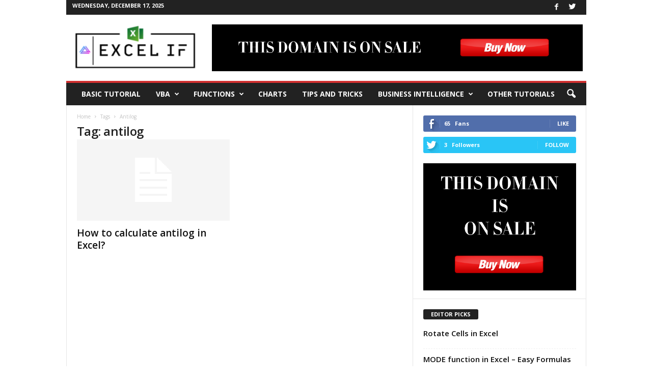

--- FILE ---
content_type: text/html; charset=UTF-8
request_url: https://www.excelif.com/tag/antilog/
body_size: 23446
content:
<!doctype html >
<!--[if IE 8]>    <html class="ie8" dir="ltr" lang="en-US"
	prefix="og: https://ogp.me/ns#" > <![endif]-->
<!--[if IE 9]>    <html class="ie9" dir="ltr" lang="en-US"
	prefix="og: https://ogp.me/ns#" > <![endif]-->
<!--[if gt IE 8]><!--> <html dir="ltr" lang="en-US"
	prefix="og: https://ogp.me/ns#" > <!--<![endif]-->
<head>
    
    <meta charset="UTF-8" />
    <meta name="viewport" content="width=device-width, initial-scale=1.0">
    <link rel="pingback" href="https://www.excelif.com/xmlrpc.php" />
    
		<!-- All in One SEO 4.4.0.1 - aioseo.com -->
		<title>antilog | Easy Excel Tips | Excel Tutorial | Free Excel Help | Excel IF | Easy Excel No 1 Excel tutorial on the internet</title>
		<meta name="robots" content="max-image-preview:large" />
		<link rel="canonical" href="https://www.excelif.com/tag/antilog/" />
		<meta name="generator" content="All in One SEO (AIOSEO) 4.4.0.1" />
		<script type="application/ld+json" class="aioseo-schema">
			{"@context":"https:\/\/schema.org","@graph":[{"@type":"BreadcrumbList","@id":"https:\/\/www.excelif.com\/tag\/antilog\/#breadcrumblist","itemListElement":[{"@type":"ListItem","@id":"https:\/\/www.excelif.com\/#listItem","position":1,"item":{"@type":"WebPage","@id":"https:\/\/www.excelif.com\/","name":"Home","description":"Microsoft Excel is the spreadsheet application in the MS Office suite. Get help organizing and calculating data in this Excel tutorial, If you're an Excel beginner, this is the perfect place to start. Learn about Excel functions and the powerful features Excel has to offer to analyze dataExcelif.com offers free online tutorials, references with 500+ examples and exercises in all the major functions and formulas of the Microsoft excel. Covering popular subjects like xlookup, excel, tutorial, beginners, professionals, introduction, example, vlookup, formatting, insertion, design, layout, function, formula, isna , and many, many more. .Easy Excel Tips | Excel Tutorial | Free Excel Help | Excel IF | Easy Excel No 1 Excel tutorial on the internet","url":"https:\/\/www.excelif.com\/"},"nextItem":"https:\/\/www.excelif.com\/tag\/antilog\/#listItem"},{"@type":"ListItem","@id":"https:\/\/www.excelif.com\/tag\/antilog\/#listItem","position":2,"item":{"@type":"WebPage","@id":"https:\/\/www.excelif.com\/tag\/antilog\/","name":"antilog","url":"https:\/\/www.excelif.com\/tag\/antilog\/"},"previousItem":"https:\/\/www.excelif.com\/#listItem"}]},{"@type":"CollectionPage","@id":"https:\/\/www.excelif.com\/tag\/antilog\/#collectionpage","url":"https:\/\/www.excelif.com\/tag\/antilog\/","name":"antilog | Easy Excel Tips | Excel Tutorial | Free Excel Help | Excel IF | Easy Excel No 1 Excel tutorial on the internet","inLanguage":"en-US","isPartOf":{"@id":"https:\/\/www.excelif.com\/#website"},"breadcrumb":{"@id":"https:\/\/www.excelif.com\/tag\/antilog\/#breadcrumblist"}},{"@type":"Organization","@id":"https:\/\/www.excelif.com\/#organization","name":"Easy Excel Tips | Excel Tutorial | Free Excel Help | Excel IF | Easy Excel No 1 Excel tutorial on the internet","url":"https:\/\/www.excelif.com\/","logo":{"@type":"ImageObject","url":"https:\/\/www.excelif.com\/wp-content\/uploads\/2022\/05\/Excel-if-logo-black-1.png","@id":"https:\/\/www.excelif.com\/#organizationLogo","width":425,"height":141},"image":{"@id":"https:\/\/www.excelif.com\/#organizationLogo"},"sameAs":["https:\/\/www.facebook.com\/excelif","https:\/\/twitter.com\/excelif"]},{"@type":"WebSite","@id":"https:\/\/www.excelif.com\/#website","url":"https:\/\/www.excelif.com\/","name":"Easy Excel Tips | Excel Tutorial | Free Excel Help | Excel IF | Easy Excel No 1 Excel tutorial on the internet","inLanguage":"en-US","publisher":{"@id":"https:\/\/www.excelif.com\/#organization"}}]}
		</script>
		<!-- All in One SEO -->

<link rel="icon" type="image/png" href="https://www.excelif.com/wp-content/uploads/2022/01/point-300x283.png"><link rel='dns-prefetch' href='//www.googletagmanager.com' />
<link rel='dns-prefetch' href='//fonts.googleapis.com' />
<link rel="alternate" type="application/rss+xml" title="Easy Excel Tips | Excel Tutorial | Free Excel Help | Excel IF | Easy Excel No 1 Excel tutorial on the internet &raquo; Feed" href="https://www.excelif.com/feed/" />
<link rel="alternate" type="application/rss+xml" title="Easy Excel Tips | Excel Tutorial | Free Excel Help | Excel IF | Easy Excel No 1 Excel tutorial on the internet &raquo; Comments Feed" href="https://www.excelif.com/comments/feed/" />
<link rel="alternate" type="application/rss+xml" title="Easy Excel Tips | Excel Tutorial | Free Excel Help | Excel IF | Easy Excel No 1 Excel tutorial on the internet &raquo; antilog Tag Feed" href="https://www.excelif.com/tag/antilog/feed/" />
<script type="text/javascript">
window._wpemojiSettings = {"baseUrl":"https:\/\/s.w.org\/images\/core\/emoji\/14.0.0\/72x72\/","ext":".png","svgUrl":"https:\/\/s.w.org\/images\/core\/emoji\/14.0.0\/svg\/","svgExt":".svg","source":{"concatemoji":"https:\/\/www.excelif.com\/wp-includes\/js\/wp-emoji-release.min.js?ver=6.3.7"}};
/*! This file is auto-generated */
!function(i,n){var o,s,e;function c(e){try{var t={supportTests:e,timestamp:(new Date).valueOf()};sessionStorage.setItem(o,JSON.stringify(t))}catch(e){}}function p(e,t,n){e.clearRect(0,0,e.canvas.width,e.canvas.height),e.fillText(t,0,0);var t=new Uint32Array(e.getImageData(0,0,e.canvas.width,e.canvas.height).data),r=(e.clearRect(0,0,e.canvas.width,e.canvas.height),e.fillText(n,0,0),new Uint32Array(e.getImageData(0,0,e.canvas.width,e.canvas.height).data));return t.every(function(e,t){return e===r[t]})}function u(e,t,n){switch(t){case"flag":return n(e,"\ud83c\udff3\ufe0f\u200d\u26a7\ufe0f","\ud83c\udff3\ufe0f\u200b\u26a7\ufe0f")?!1:!n(e,"\ud83c\uddfa\ud83c\uddf3","\ud83c\uddfa\u200b\ud83c\uddf3")&&!n(e,"\ud83c\udff4\udb40\udc67\udb40\udc62\udb40\udc65\udb40\udc6e\udb40\udc67\udb40\udc7f","\ud83c\udff4\u200b\udb40\udc67\u200b\udb40\udc62\u200b\udb40\udc65\u200b\udb40\udc6e\u200b\udb40\udc67\u200b\udb40\udc7f");case"emoji":return!n(e,"\ud83e\udef1\ud83c\udffb\u200d\ud83e\udef2\ud83c\udfff","\ud83e\udef1\ud83c\udffb\u200b\ud83e\udef2\ud83c\udfff")}return!1}function f(e,t,n){var r="undefined"!=typeof WorkerGlobalScope&&self instanceof WorkerGlobalScope?new OffscreenCanvas(300,150):i.createElement("canvas"),a=r.getContext("2d",{willReadFrequently:!0}),o=(a.textBaseline="top",a.font="600 32px Arial",{});return e.forEach(function(e){o[e]=t(a,e,n)}),o}function t(e){var t=i.createElement("script");t.src=e,t.defer=!0,i.head.appendChild(t)}"undefined"!=typeof Promise&&(o="wpEmojiSettingsSupports",s=["flag","emoji"],n.supports={everything:!0,everythingExceptFlag:!0},e=new Promise(function(e){i.addEventListener("DOMContentLoaded",e,{once:!0})}),new Promise(function(t){var n=function(){try{var e=JSON.parse(sessionStorage.getItem(o));if("object"==typeof e&&"number"==typeof e.timestamp&&(new Date).valueOf()<e.timestamp+604800&&"object"==typeof e.supportTests)return e.supportTests}catch(e){}return null}();if(!n){if("undefined"!=typeof Worker&&"undefined"!=typeof OffscreenCanvas&&"undefined"!=typeof URL&&URL.createObjectURL&&"undefined"!=typeof Blob)try{var e="postMessage("+f.toString()+"("+[JSON.stringify(s),u.toString(),p.toString()].join(",")+"));",r=new Blob([e],{type:"text/javascript"}),a=new Worker(URL.createObjectURL(r),{name:"wpTestEmojiSupports"});return void(a.onmessage=function(e){c(n=e.data),a.terminate(),t(n)})}catch(e){}c(n=f(s,u,p))}t(n)}).then(function(e){for(var t in e)n.supports[t]=e[t],n.supports.everything=n.supports.everything&&n.supports[t],"flag"!==t&&(n.supports.everythingExceptFlag=n.supports.everythingExceptFlag&&n.supports[t]);n.supports.everythingExceptFlag=n.supports.everythingExceptFlag&&!n.supports.flag,n.DOMReady=!1,n.readyCallback=function(){n.DOMReady=!0}}).then(function(){return e}).then(function(){var e;n.supports.everything||(n.readyCallback(),(e=n.source||{}).concatemoji?t(e.concatemoji):e.wpemoji&&e.twemoji&&(t(e.twemoji),t(e.wpemoji)))}))}((window,document),window._wpemojiSettings);
</script>
<style type="text/css">
img.wp-smiley,
img.emoji {
	display: inline !important;
	border: none !important;
	box-shadow: none !important;
	height: 1em !important;
	width: 1em !important;
	margin: 0 0.07em !important;
	vertical-align: -0.1em !important;
	background: none !important;
	padding: 0 !important;
}
</style>
	<link rel='stylesheet' id='google-fonts-style-css' href='https://fonts.googleapis.com/css?family=Open+Sans%3A400%2C600%2C700%7CRoboto+Condensed%3A400%2C500%2C700&#038;display=swap&#038;ver=5.4' type='text/css' media='all' />
<link rel='stylesheet' id='js_composer_front-css' href='https://www.excelif.com/wp-content/plugins/js_composer/assets/css/js_composer.min.css?ver=6.13.0' type='text/css' media='all' />
<link rel='stylesheet' id='td-theme-css' href='https://www.excelif.com/wp-content/themes/Newsmag/style.css?ver=5.4' type='text/css' media='all' />
<style id='td-theme-inline-css' type='text/css'>
    
        @media (max-width: 767px) {
            .td-header-desktop-wrap {
                display: none;
            }
        }
        @media (min-width: 767px) {
            .td-header-mobile-wrap {
                display: none;
            }
        }
    
	
</style>
<link rel='stylesheet' id='td-theme-child-css' href='https://www.excelif.com/wp-content/themes/Newsmag-child/style.css?ver=5.4c' type='text/css' media='all' />
<link rel='stylesheet' id='td-legacy-framework-front-style-css' href='https://www.excelif.com/wp-content/plugins/td-composer/legacy/Newsmag/assets/css/td_legacy_main.css?ver=971d5171b3e19fdd336fb9bcd8706cde' type='text/css' media='all' />
<script type='text/javascript' src='https://www.excelif.com/wp-includes/js/jquery/jquery.min.js?ver=3.7.0' id='jquery-core-js'></script>
<script type='text/javascript' src='https://www.excelif.com/wp-includes/js/jquery/jquery-migrate.min.js?ver=3.4.1' id='jquery-migrate-js'></script>

<!-- Google Analytics snippet added by Site Kit -->
<script type='text/javascript' src='https://www.googletagmanager.com/gtag/js?id=G-KVPNMMJS78' id='google_gtagjs-js' async></script>
<script id="google_gtagjs-js-after" type="text/javascript">
window.dataLayer = window.dataLayer || [];function gtag(){dataLayer.push(arguments);}
gtag("js", new Date());
gtag("set", "developer_id.dZTNiMT", true);
gtag("config", "G-KVPNMMJS78");
</script>

<!-- End Google Analytics snippet added by Site Kit -->
<link rel="https://api.w.org/" href="https://www.excelif.com/wp-json/" /><link rel="alternate" type="application/json" href="https://www.excelif.com/wp-json/wp/v2/tags/1227" /><link rel="EditURI" type="application/rsd+xml" title="RSD" href="https://www.excelif.com/xmlrpc.php?rsd" />
<meta name="generator" content="WordPress 6.3.7" />
<meta name="generator" content="Site Kit by Google 1.103.0" /><!--[if lt IE 9]><script src="https://cdnjs.cloudflare.com/ajax/libs/html5shiv/3.7.3/html5shiv.js"></script><![endif]-->
    <meta name="generator" content="Powered by WPBakery Page Builder - drag and drop page builder for WordPress."/>

<!-- JS generated by theme -->

<script>
    
    

	    var tdBlocksArray = []; //here we store all the items for the current page

	    //td_block class - each ajax block uses a object of this class for requests
	    function tdBlock() {
		    this.id = '';
		    this.block_type = 1; //block type id (1-234 etc)
		    this.atts = '';
		    this.td_column_number = '';
		    this.td_current_page = 1; //
		    this.post_count = 0; //from wp
		    this.found_posts = 0; //from wp
		    this.max_num_pages = 0; //from wp
		    this.td_filter_value = ''; //current live filter value
		    this.is_ajax_running = false;
		    this.td_user_action = ''; // load more or infinite loader (used by the animation)
		    this.header_color = '';
		    this.ajax_pagination_infinite_stop = ''; //show load more at page x
	    }


        // td_js_generator - mini detector
        (function(){
            var htmlTag = document.getElementsByTagName("html")[0];

	        if ( navigator.userAgent.indexOf("MSIE 10.0") > -1 ) {
                htmlTag.className += ' ie10';
            }

            if ( !!navigator.userAgent.match(/Trident.*rv\:11\./) ) {
                htmlTag.className += ' ie11';
            }

	        if ( navigator.userAgent.indexOf("Edge") > -1 ) {
                htmlTag.className += ' ieEdge';
            }

            if ( /(iPad|iPhone|iPod)/g.test(navigator.userAgent) ) {
                htmlTag.className += ' td-md-is-ios';
            }

            var user_agent = navigator.userAgent.toLowerCase();
            if ( user_agent.indexOf("android") > -1 ) {
                htmlTag.className += ' td-md-is-android';
            }

            if ( -1 !== navigator.userAgent.indexOf('Mac OS X')  ) {
                htmlTag.className += ' td-md-is-os-x';
            }

            if ( /chrom(e|ium)/.test(navigator.userAgent.toLowerCase()) ) {
               htmlTag.className += ' td-md-is-chrome';
            }

            if ( -1 !== navigator.userAgent.indexOf('Firefox') ) {
                htmlTag.className += ' td-md-is-firefox';
            }

            if ( -1 !== navigator.userAgent.indexOf('Safari') && -1 === navigator.userAgent.indexOf('Chrome') ) {
                htmlTag.className += ' td-md-is-safari';
            }

            if( -1 !== navigator.userAgent.indexOf('IEMobile') ){
                htmlTag.className += ' td-md-is-iemobile';
            }

        })();




        var tdLocalCache = {};

        ( function () {
            "use strict";

            tdLocalCache = {
                data: {},
                remove: function (resource_id) {
                    delete tdLocalCache.data[resource_id];
                },
                exist: function (resource_id) {
                    return tdLocalCache.data.hasOwnProperty(resource_id) && tdLocalCache.data[resource_id] !== null;
                },
                get: function (resource_id) {
                    return tdLocalCache.data[resource_id];
                },
                set: function (resource_id, cachedData) {
                    tdLocalCache.remove(resource_id);
                    tdLocalCache.data[resource_id] = cachedData;
                }
            };
        })();

    
    
var td_viewport_interval_list=[{"limitBottom":767,"sidebarWidth":251},{"limitBottom":1023,"sidebarWidth":339}];
var td_animation_stack_effect="type0";
var tds_animation_stack=true;
var td_animation_stack_specific_selectors=".entry-thumb, img, .td-lazy-img";
var td_animation_stack_general_selectors=".td-animation-stack img, .td-animation-stack .entry-thumb, .post img, .td-animation-stack .td-lazy-img";
var tdc_is_installed="yes";
var td_ajax_url="https:\/\/www.excelif.com\/wp-admin\/admin-ajax.php?td_theme_name=Newsmag&v=5.4";
var td_get_template_directory_uri="https:\/\/www.excelif.com\/wp-content\/plugins\/td-composer\/legacy\/common";
var tds_snap_menu="snap";
var tds_logo_on_sticky="";
var tds_header_style="";
var td_please_wait="Please wait...";
var td_email_user_pass_incorrect="User or password incorrect!";
var td_email_user_incorrect="Email or username incorrect!";
var td_email_incorrect="Email incorrect!";
var td_user_incorrect="Username incorrect!";
var td_email_user_empty="Email or username empty!";
var td_pass_empty="Pass empty!";
var td_pass_pattern_incorrect="Invalid Pass Pattern!";
var td_retype_pass_incorrect="Retyped Pass incorrect!";
var tds_more_articles_on_post_enable="show";
var tds_more_articles_on_post_time_to_wait="";
var tds_more_articles_on_post_pages_distance_from_top=0;
var tds_theme_color_site_wide="#d13030";
var tds_smart_sidebar="enabled";
var tdThemeName="Newsmag";
var tdThemeNameWl="Newsmag";
var td_magnific_popup_translation_tPrev="Previous (Left arrow key)";
var td_magnific_popup_translation_tNext="Next (Right arrow key)";
var td_magnific_popup_translation_tCounter="%curr% of %total%";
var td_magnific_popup_translation_ajax_tError="The content from %url% could not be loaded.";
var td_magnific_popup_translation_image_tError="The image #%curr% could not be loaded.";
var tdBlockNonce="12ef45b507";
var tdsDateFormat="l, F j, Y";
var tdDateNamesI18n={"month_names":["January","February","March","April","May","June","July","August","September","October","November","December"],"month_names_short":["Jan","Feb","Mar","Apr","May","Jun","Jul","Aug","Sep","Oct","Nov","Dec"],"day_names":["Sunday","Monday","Tuesday","Wednesday","Thursday","Friday","Saturday"],"day_names_short":["Sun","Mon","Tue","Wed","Thu","Fri","Sat"]};
var td_ad_background_click_link="";
var td_ad_background_click_target="";
</script>


<!-- Header style compiled by theme -->

<style>
    
.td-header-border:before,
    .td-trending-now-title,
    .td_block_mega_menu .td_mega_menu_sub_cats .cur-sub-cat,
    .td-post-category:hover,
    .td-header-style-2 .td-header-sp-logo,
    .td-next-prev-wrap a:hover i,
    .page-nav .current,
    .widget_calendar tfoot a:hover,
    .td-footer-container .widget_search .wpb_button:hover,
    .td-scroll-up-visible,
    .dropcap,
    .td-category a,
    input[type="submit"]:hover,
    .td-post-small-box a:hover,
    .td-404-sub-sub-title a:hover,
    .td-rating-bar-wrap div,
    .td_top_authors .td-active .td-author-post-count,
    .td_top_authors .td-active .td-author-comments-count,
    .td_smart_list_3 .td-sml3-top-controls i:hover,
    .td_smart_list_3 .td-sml3-bottom-controls i:hover,
    .td_wrapper_video_playlist .td_video_controls_playlist_wrapper,
    .td-read-more a:hover,
    .td-login-wrap .btn,
    .td_display_err,
    .td-header-style-6 .td-top-menu-full,
    #bbpress-forums button:hover,
    #bbpress-forums .bbp-pagination .current,
    .bbp_widget_login .button:hover,
    .header-search-wrap .td-drop-down-search .btn:hover,
    .td-post-text-content .more-link-wrap:hover a,
    #buddypress div.item-list-tabs ul li > a span,
    #buddypress div.item-list-tabs ul li > a:hover span,
    #buddypress input[type=submit]:hover,
    #buddypress a.button:hover span,
    #buddypress div.item-list-tabs ul li.selected a span,
    #buddypress div.item-list-tabs ul li.current a span,
    #buddypress input[type=submit]:focus,
    .td-grid-style-3 .td-big-grid-post .td-module-thumb a:last-child:before,
    .td-grid-style-4 .td-big-grid-post .td-module-thumb a:last-child:before,
    .td-grid-style-5 .td-big-grid-post .td-module-thumb:after,
    .td_category_template_2 .td-category-siblings .td-category a:hover,
    .td-weather-week:before,
    .td-weather-information:before,
     .td_3D_btn,
    .td_shadow_btn,
    .td_default_btn,
    .td_square_btn, 
    .td_outlined_btn:hover {
        background-color: #d13030;
    }

    @media (max-width: 767px) {
        .td-category a.td-current-sub-category {
            background-color: #d13030;
        }
    }

    .woocommerce .onsale,
    .woocommerce .woocommerce a.button:hover,
    .woocommerce-page .woocommerce .button:hover,
    .single-product .product .summary .cart .button:hover,
    .woocommerce .woocommerce .product a.button:hover,
    .woocommerce .product a.button:hover,
    .woocommerce .product #respond input#submit:hover,
    .woocommerce .checkout input#place_order:hover,
    .woocommerce .woocommerce.widget .button:hover,
    .woocommerce .woocommerce-message .button:hover,
    .woocommerce .woocommerce-error .button:hover,
    .woocommerce .woocommerce-info .button:hover,
    .woocommerce.widget .ui-slider .ui-slider-handle,
    .vc_btn-black:hover,
	.wpb_btn-black:hover,
	.item-list-tabs .feed:hover a,
	.td-smart-list-button:hover {
    	background-color: #d13030;
    }

    .td-header-sp-top-menu .top-header-menu > .current-menu-item > a,
    .td-header-sp-top-menu .top-header-menu > .current-menu-ancestor > a,
    .td-header-sp-top-menu .top-header-menu > .current-category-ancestor > a,
    .td-header-sp-top-menu .top-header-menu > li > a:hover,
    .td-header-sp-top-menu .top-header-menu > .sfHover > a,
    .top-header-menu ul .current-menu-item > a,
    .top-header-menu ul .current-menu-ancestor > a,
    .top-header-menu ul .current-category-ancestor > a,
    .top-header-menu ul li > a:hover,
    .top-header-menu ul .sfHover > a,
    .sf-menu ul .td-menu-item > a:hover,
    .sf-menu ul .sfHover > a,
    .sf-menu ul .current-menu-ancestor > a,
    .sf-menu ul .current-category-ancestor > a,
    .sf-menu ul .current-menu-item > a,
    .td_module_wrap:hover .entry-title a,
    .td_mod_mega_menu:hover .entry-title a,
    .footer-email-wrap a,
    .widget a:hover,
    .td-footer-container .widget_calendar #today,
    .td-category-pulldown-filter a.td-pulldown-category-filter-link:hover,
    .td-load-more-wrap a:hover,
    .td-post-next-prev-content a:hover,
    .td-author-name a:hover,
    .td-author-url a:hover,
    .td_mod_related_posts:hover .entry-title a,
    .td-search-query,
    .header-search-wrap .td-drop-down-search .result-msg a:hover,
    .td_top_authors .td-active .td-authors-name a,
    .post blockquote p,
    .td-post-content blockquote p,
    .page blockquote p,
    .comment-list cite a:hover,
    .comment-list cite:hover,
    .comment-list .comment-reply-link:hover,
    a,
    .white-menu #td-header-menu .sf-menu > li > a:hover,
    .white-menu #td-header-menu .sf-menu > .current-menu-ancestor > a,
    .white-menu #td-header-menu .sf-menu > .current-menu-item > a,
    .td_quote_on_blocks,
    #bbpress-forums .bbp-forum-freshness a:hover,
    #bbpress-forums .bbp-topic-freshness a:hover,
    #bbpress-forums .bbp-forums-list li a:hover,
    #bbpress-forums .bbp-forum-title:hover,
    #bbpress-forums .bbp-topic-permalink:hover,
    #bbpress-forums .bbp-topic-started-by a:hover,
    #bbpress-forums .bbp-topic-started-in a:hover,
    #bbpress-forums .bbp-body .super-sticky li.bbp-topic-title .bbp-topic-permalink,
    #bbpress-forums .bbp-body .sticky li.bbp-topic-title .bbp-topic-permalink,
    #bbpress-forums #subscription-toggle a:hover,
    #bbpress-forums #favorite-toggle a:hover,
    .woocommerce-account .woocommerce-MyAccount-navigation a:hover,
    .widget_display_replies .bbp-author-name,
    .widget_display_topics .bbp-author-name,
    .archive .widget_archive .current,
    .archive .widget_archive .current a,
    .td-subcategory-header .td-category-siblings .td-subcat-dropdown a.td-current-sub-category,
    .td-subcategory-header .td-category-siblings .td-subcat-dropdown a:hover,
    .td-pulldown-filter-display-option:hover,
    .td-pulldown-filter-display-option .td-pulldown-filter-link:hover,
    .td_normal_slide .td-wrapper-pulldown-filter .td-pulldown-filter-list a:hover,
    #buddypress ul.item-list li div.item-title a:hover,
    .td_block_13 .td-pulldown-filter-list a:hover,
    .td_smart_list_8 .td-smart-list-dropdown-wrap .td-smart-list-button:hover,
    .td_smart_list_8 .td-smart-list-dropdown-wrap .td-smart-list-button:hover i,
    .td-sub-footer-container a:hover,
    .td-instagram-user a,
    .td_outlined_btn,
    body .td_block_list_menu li.current-menu-item > a,
    body .td_block_list_menu li.current-menu-ancestor > a,
    body .td_block_list_menu li.current-category-ancestor > a{
        color: #d13030;
    }

    .td-mega-menu .wpb_content_element li a:hover,
    .td_login_tab_focus {
        color: #d13030 !important;
    }

    .td-next-prev-wrap a:hover i,
    .page-nav .current,
    .widget_tag_cloud a:hover,
    .post .td_quote_box,
    .page .td_quote_box,
    .td-login-panel-title,
    #bbpress-forums .bbp-pagination .current,
    .td_category_template_2 .td-category-siblings .td-category a:hover,
    .page-template-page-pagebuilder-latest .td-instagram-user,
     .td_outlined_btn {
        border-color: #d13030;
    }

    .td_wrapper_video_playlist .td_video_currently_playing:after,
    .item-list-tabs .feed:hover {
        border-color: #d13030 !important;
    }


    
    .td-header-top-menu,
    .td-header-wrap .td-top-menu-full {
        background-color: #222222;
    }

    .td-header-style-1 .td-header-top-menu,
    .td-header-style-2 .td-top-bar-container,
    .td-header-style-7 .td-header-top-menu {
        padding: 0 12px;
        top: 0;
    }

    
    .td-header-sp-top-menu .top-header-menu > li > a,
    .td-header-sp-top-menu .td_data_time,
    .td-subscription-active .td-header-sp-top-menu .tds_menu_login .tdw-wml-user,
    .td-header-sp-top-menu .td-weather-top-widget {
        color: #ffffff;
    }

    
    .top-header-menu > .current-menu-item > a,
    .top-header-menu > .current-menu-ancestor > a,
    .top-header-menu > .current-category-ancestor > a,
    .top-header-menu > li > a:hover,
    .top-header-menu > .sfHover > a {
        color: #d13030 !important;
    }

    
    .td-header-sp-top-widget .td-social-icon-wrap i {
        color: #ffffff;
    }

    
    .td-header-sp-top-widget .td-social-icon-wrap i:hover {
        color: #d13030;
    }

    
    .td-menu-background:before,
    .td-search-background:before {
        background: rgba(104,191,178,0.73);
        background: -moz-linear-gradient(top, rgba(104,191,178,0.73) 0%, rgba(209,48,48,0.8) 100%);
        background: -webkit-gradient(left top, left bottom, color-stop(0%, rgba(104,191,178,0.73)), color-stop(100%, rgba(209,48,48,0.8)));
        background: -webkit-linear-gradient(top, rgba(104,191,178,0.73) 0%, rgba(209,48,48,0.8) 100%);
        background: -o-linear-gradient(top, rgba(104,191,178,0.73) 0%, @mobileu_gradient_two_mob 100%);
        background: -ms-linear-gradient(top, rgba(104,191,178,0.73) 0%, rgba(209,48,48,0.8) 100%);
        background: linear-gradient(to bottom, rgba(104,191,178,0.73) 0%, rgba(209,48,48,0.8) 100%);
        filter: progid:DXImageTransform.Microsoft.gradient( startColorstr='rgba(104,191,178,0.73)', endColorstr='rgba(209,48,48,0.8)', GradientType=0 );
    }

    
    .mfp-content .td-login-button {
        background-color: rgba(201,42,84,0.77);
    }
    
    .mfp-content .td-login-button {
        color: #ffffff;
    }
    
    .mfp-content .td-login-button:active,
    .mfp-content .td-login-button:hover {
        background-color: rgba(226,234,75,0.77);
    }
    
    .mfp-content .td-login-button:active,
    .mfp-content .td-login-button:hover {
        color: #ffffff;
    }
    
    .white-popup-block:after {
        background: rgba(104,191,178,0.73);
        background: -moz-linear-gradient(45deg, rgba(104,191,178,0.73) 0%, rgba(209,48,48,0.8) 100%);
        background: -webkit-gradient(left bottom, right top, color-stop(0%, rgba(104,191,178,0.73)), color-stop(100%, rgba(209,48,48,0.8)));
        background: -webkit-linear-gradient(45deg, rgba(104,191,178,0.73) 0%, rgba(209,48,48,0.8) 100%);
        background: -o-linear-gradient(45deg, rgba(104,191,178,0.73) 0%, rgba(209,48,48,0.8) 100%);
        background: -ms-linear-gradient(45deg, rgba(104,191,178,0.73) 0%, rgba(209,48,48,0.8) 100%);
        background: linear-gradient(45deg, rgba(104,191,178,0.73) 0%, rgba(209,48,48,0.8) 100%);
        filter: progid:DXImageTransform.Microsoft.gradient( startColorstr='rgba(104,191,178,0.73)', endColorstr='rgba(209,48,48,0.8)', GradientType=0 );
    }


    
    .td-sub-footer-container {
        background-color: #d13030;
    }
    .td-sub-footer-container:after {
        background-color: transparent;
    }
    .td-sub-footer-container:before {
        background-color: transparent;
    }
    .td-footer-container.td-container {
        border-bottom-width: 0;
    }

    
    .td-sub-footer-container,
    .td-sub-footer-container a {
        color: #ffffff;
    }
    .td-sub-footer-container li a:before {
        background-color: #ffffff;
    }

    
    .td-subfooter-menu li a:hover {
        color: rgba(255,255,255,0.75);
    }

    
    .td-menu-background:after,
    .td-search-background:after {
        background-image: url('https://www.excelif.com/wp-content/uploads/2022/04/excel_mobile_background-300x199.png');
    }

    
    .white-popup-block:before {
        background-image: url('https://www.excelif.com/wp-content/uploads/2022/01/p4.jpg');
    }
</style>

<!-- Global site tag (gtag.js) - Google Analytics -->
<script async src="https://www.googletagmanager.com/gtag/js?id=UA-226102973-1"></script>
<script>
  window.dataLayer = window.dataLayer || [];
  function gtag(){dataLayer.push(arguments);}
  gtag('js', new Date());

  gtag('config', 'UA-226102973-1');
</script>



<script type="application/ld+json">
    {
        "@context": "http://schema.org",
        "@type": "BreadcrumbList",
        "itemListElement": [
            {
                "@type": "ListItem",
                "position": 1,
                "item": {
                    "@type": "WebSite",
                    "@id": "https://www.excelif.com/",
                    "name": "Home"
                }
            },
            {
                "@type": "ListItem",
                "position": 2,
                    "item": {
                    "@type": "WebPage",
                    "@id": "https://www.excelif.com/tag/antilog/",
                    "name": "Antilog"
                }
            }    
        ]
    }
</script>
<link rel="icon" href="https://www.excelif.com/wp-content/uploads/2022/01/cropped-point-1-32x32.png" sizes="32x32" />
<link rel="icon" href="https://www.excelif.com/wp-content/uploads/2022/01/cropped-point-1-192x192.png" sizes="192x192" />
<link rel="apple-touch-icon" href="https://www.excelif.com/wp-content/uploads/2022/01/cropped-point-1-180x180.png" />
<meta name="msapplication-TileImage" content="https://www.excelif.com/wp-content/uploads/2022/01/cropped-point-1-270x270.png" />
<noscript><style> .wpb_animate_when_almost_visible { opacity: 1; }</style></noscript>	<style id="tdw-css-placeholder"></style></head>

<body class="archive tag tag-antilog tag-1227 global-block-template-1 td-newsmag-sport wpb-js-composer js-comp-ver-6.13.0 vc_non_responsive td-animation-stack-type0 td-full-layout" itemscope="itemscope" itemtype="https://schema.org/WebPage">
<!-- Global site tag (gtag.js) - Google Analytics -->
<script async src="https://www.googletagmanager.com/gtag/js?id=UA-226102973-1"></script>
<script>
  window.dataLayer = window.dataLayer || [];
  function gtag(){dataLayer.push(arguments);}
  gtag('js', new Date());

  gtag('config', 'UA-226102973-1');
</script>

        <div class="td-scroll-up "  style="display:none;"><i class="td-icon-menu-up"></i></div>

    
    <div class="td-menu-background"></div>
<div id="td-mobile-nav">
    <div class="td-mobile-container">
        <!-- mobile menu top section -->
        <div class="td-menu-socials-wrap">
            <!-- socials -->
            <div class="td-menu-socials">
                
        <span class="td-social-icon-wrap">
            <a target="_blank" href="https://www.facebook.com/excelif" title="Facebook">
                <i class="td-icon-font td-icon-facebook"></i>
            </a>
        </span>
        <span class="td-social-icon-wrap">
            <a target="_blank" href="https://twitter.com/excelif" title="Twitter">
                <i class="td-icon-font td-icon-twitter"></i>
            </a>
        </span>            </div>
            <!-- close button -->
            <div class="td-mobile-close">
                <span><i class="td-icon-close-mobile"></i></span>
            </div>
        </div>

        <!-- login section -->
        
        <!-- menu section -->
        <div class="td-mobile-content">
            <div class="menu-newmenuheader-container"><ul id="menu-newmenuheader" class="td-mobile-main-menu"><li id="menu-item-699" class="menu-item menu-item-type-taxonomy menu-item-object-category menu-item-first menu-item-699"><a href="https://www.excelif.com/category/excel-tutorials/">Basic Tutorial</a></li>
<li id="menu-item-11790" class="menu-item menu-item-type-taxonomy menu-item-object-category menu-item-has-children menu-item-11790"><a href="https://www.excelif.com/category/excel-vba/">VBA<i class="td-icon-menu-right td-element-after"></i></a>
<ul class="sub-menu">
	<li id="menu-item-11788" class="menu-item menu-item-type-taxonomy menu-item-object-category menu-item-11788"><a href="https://www.excelif.com/category/excel-vba/vba-excel-examples/">VBA Examples</a></li>
</ul>
</li>
<li id="menu-item-700" class="menu-item menu-item-type-taxonomy menu-item-object-category menu-item-has-children menu-item-700"><a href="https://www.excelif.com/category/excel-tutorials/excel-functions/">Functions<i class="td-icon-menu-right td-element-after"></i></a>
<ul class="sub-menu">
	<li id="menu-item-11789" class="menu-item menu-item-type-taxonomy menu-item-object-category menu-item-11789"><a href="https://www.excelif.com/category/excel-tutorials/excel-functions/excel-functions-examples/">Functions Examples</a></li>
	<li id="menu-item-1020" class="menu-item menu-item-type-taxonomy menu-item-object-category menu-item-1020"><a href="https://www.excelif.com/category/excel-tutorials/excel-functions/compatibility-excel-formulas-and-functions/">Compatibility Excel Formulas &amp; Functions</a></li>
</ul>
</li>
<li id="menu-item-14025" class="menu-item menu-item-type-taxonomy menu-item-object-category menu-item-14025"><a href="https://www.excelif.com/category/excel-charts/">Charts</a></li>
<li id="menu-item-14024" class="menu-item menu-item-type-taxonomy menu-item-object-category menu-item-14024"><a href="https://www.excelif.com/category/excel-tutorials/excel-tips-and-tricks/">Tips and Tricks</a></li>
<li id="menu-item-14023" class="menu-item menu-item-type-taxonomy menu-item-object-category menu-item-has-children menu-item-14023"><a href="https://www.excelif.com/category/excel-business-intelligence/">Business Intelligence<i class="td-icon-menu-right td-element-after"></i></a>
<ul class="sub-menu">
	<li id="menu-item-11791" class="menu-item menu-item-type-taxonomy menu-item-object-category menu-item-11791"><a href="https://www.excelif.com/category/data-analysis-in-excel/">Data Analysis</a></li>
</ul>
</li>
<li id="menu-item-14069" class="menu-item menu-item-type-custom menu-item-object-custom menu-item-14069"><a href="https://www.tutoraspire.com/">Other Tutorials</a></li>
</ul></div>        </div>
    </div>

    <!-- register/login section -->
    </div>    <div class="td-search-background"></div>
<div class="td-search-wrap-mob">
	<div class="td-drop-down-search">
		<form method="get" class="td-search-form" action="https://www.excelif.com/">
			<!-- close button -->
			<div class="td-search-close">
				<span><i class="td-icon-close-mobile"></i></span>
			</div>
			<div role="search" class="td-search-input">
				<span>Search</span>
				<input id="td-header-search-mob" type="text" value="" name="s" autocomplete="off" />
			</div>
		</form>
		<div id="td-aj-search-mob"></div>
	</div>
</div>

    <div id="td-outer-wrap">
    
        <div class="td-outer-container">
        
            <!--
Header style 1
-->

<div class="td-header-container td-header-wrap td-header-style-1">
    <div class="td-header-row td-header-top-menu">
        
    <div class="td-top-bar-container top-bar-style-1">
        <div class="td-header-sp-top-menu">

            <div class="td_data_time">
            <div style="visibility:hidden;">

                Thursday, December 18, 2025
            </div>
        </div>
    </div>            <div class="td-header-sp-top-widget">
        
        <span class="td-social-icon-wrap">
            <a target="_blank" href="https://www.facebook.com/excelif" title="Facebook">
                <i class="td-icon-font td-icon-facebook"></i>
            </a>
        </span>
        <span class="td-social-icon-wrap">
            <a target="_blank" href="https://twitter.com/excelif" title="Twitter">
                <i class="td-icon-font td-icon-twitter"></i>
            </a>
        </span>    </div>
        </div>

    </div>

    <div class="td-header-row td-header-header">
        <div class="td-header-sp-logo">
                    <a class="td-main-logo" href="https://www.excelif.com/">
            <img class="td-retina-data" data-retina="https://www.excelif.com/wp-content/uploads/2022/05/Excel-if-logo-black-1-300x100.png" src="https://www.excelif.com/wp-content/uploads/2022/05/Excel-if-logo-black-1-300x100.png" alt="Excel IF online free tutorials" title="Excel IF online free tutorials" />
            <span class="td-visual-hidden">Easy Excel Tips | Excel Tutorial | Free Excel Help | Excel IF | Easy Excel No 1 Excel tutorial on the internet</span>
        </a>
            </div>
        <div class="td-header-sp-rec">
            
<div class="td-header-ad-wrap  td-ad-m td-ad-tp td-ad-p">
    <div class="td-a-rec td-a-rec-id-header  tdi_1 td_block_template_1"><div style="display: inline-block"><a href="https://dan.com/buy-domain/excelif.com" rel="noopener" class="td_spot_img_all"><img src="https://www.excelif.com/wp-content/uploads/2024/07/excelif_sales.png" alt="spot_img" width="728" height="90" data-src="https://www.excelif.com/wp-content/uploads/2024/07/excelif_sales.png" decoding="async" class=" lazyloaded" data-eio-rwidth="728" data-eio-rheight="90" data-src-webp="https://www.excelif.com/wp-content/uploads/2024/07/excelif_sales.png"><noscript><img src="https://www.excelif.com/wp-content/uploads/2024/07/excelif_sales.png"  alt="spot_img" width="728"  height="90" data-eio="l" /></noscript></a></div></div>

</div>        </div>
    </div>

    <div class="td-header-menu-wrap">
        <div class="td-header-row td-header-border td-header-main-menu">
            <div id="td-header-menu" role="navigation">
    <div id="td-top-mobile-toggle"><span><i class="td-icon-font td-icon-mobile"></i></span></div>
    <div class="td-main-menu-logo td-logo-in-header">
        	<a class="td-mobile-logo td-sticky-disable" href="https://www.excelif.com/">
		<img class="td-retina-data" data-retina="https://www.excelif.com/wp-content/uploads/2022/05/Excel-if-logo-white-1-300x100.png" src="https://www.excelif.com/wp-content/uploads/2022/05/Excel-if-logo-white-1-300x100.png" alt="Excel IF online free tutorials" title="Excel IF online free tutorials" />
	</a>
		<a class="td-header-logo td-sticky-disable" href="https://www.excelif.com/">
		<img class="td-retina-data" data-retina="https://www.excelif.com/wp-content/uploads/2022/05/Excel-if-logo-black-1-300x100.png" src="https://www.excelif.com/wp-content/uploads/2022/05/Excel-if-logo-black-1-300x100.png" alt="Excel IF online free tutorials" title="Excel IF online free tutorials"/>
	</a>
	    </div>
    <div class="menu-newmenuheader-container"><ul id="menu-newmenuheader-1" class="sf-menu"><li class="menu-item menu-item-type-taxonomy menu-item-object-category menu-item-first td-menu-item td-normal-menu menu-item-699"><a href="https://www.excelif.com/category/excel-tutorials/">Basic Tutorial</a></li>
<li class="menu-item menu-item-type-taxonomy menu-item-object-category menu-item-has-children td-menu-item td-normal-menu menu-item-11790"><a href="https://www.excelif.com/category/excel-vba/">VBA</a>
<ul class="sub-menu">
	<li class="menu-item menu-item-type-taxonomy menu-item-object-category td-menu-item td-normal-menu menu-item-11788"><a href="https://www.excelif.com/category/excel-vba/vba-excel-examples/">VBA Examples</a></li>
</ul>
</li>
<li class="menu-item menu-item-type-taxonomy menu-item-object-category menu-item-has-children td-menu-item td-normal-menu menu-item-700"><a href="https://www.excelif.com/category/excel-tutorials/excel-functions/">Functions</a>
<ul class="sub-menu">
	<li class="menu-item menu-item-type-taxonomy menu-item-object-category td-menu-item td-normal-menu menu-item-11789"><a href="https://www.excelif.com/category/excel-tutorials/excel-functions/excel-functions-examples/">Functions Examples</a></li>
	<li class="menu-item menu-item-type-taxonomy menu-item-object-category td-menu-item td-normal-menu menu-item-1020"><a href="https://www.excelif.com/category/excel-tutorials/excel-functions/compatibility-excel-formulas-and-functions/">Compatibility Excel Formulas &amp; Functions</a></li>
</ul>
</li>
<li class="menu-item menu-item-type-taxonomy menu-item-object-category td-menu-item td-normal-menu menu-item-14025"><a href="https://www.excelif.com/category/excel-charts/">Charts</a></li>
<li class="menu-item menu-item-type-taxonomy menu-item-object-category td-menu-item td-normal-menu menu-item-14024"><a href="https://www.excelif.com/category/excel-tutorials/excel-tips-and-tricks/">Tips and Tricks</a></li>
<li class="menu-item menu-item-type-taxonomy menu-item-object-category menu-item-has-children td-menu-item td-normal-menu menu-item-14023"><a href="https://www.excelif.com/category/excel-business-intelligence/">Business Intelligence</a>
<ul class="sub-menu">
	<li class="menu-item menu-item-type-taxonomy menu-item-object-category td-menu-item td-normal-menu menu-item-11791"><a href="https://www.excelif.com/category/data-analysis-in-excel/">Data Analysis</a></li>
</ul>
</li>
<li class="menu-item menu-item-type-custom menu-item-object-custom td-menu-item td-normal-menu menu-item-14069"><a href="https://www.tutoraspire.com/">Other Tutorials</a></li>
</ul></div></div>

<div class="td-search-wrapper">
    <div id="td-top-search">
        <!-- Search -->
        <div class="header-search-wrap">
            <div class="dropdown header-search">
                <a id="td-header-search-button" href="#" role="button" aria-label="search icon" class="dropdown-toggle " data-toggle="dropdown"><i class="td-icon-search"></i></a>
                <span id="td-header-search-button-mob" class="dropdown-toggle " data-toggle="dropdown"><i class="td-icon-search"></i></span>
            </div>
        </div>
    </div>
</div>

<div class="header-search-wrap">
	<div class="dropdown header-search">
		<div class="td-drop-down-search">
			<form method="get" class="td-search-form" action="https://www.excelif.com/">
				<div role="search" class="td-head-form-search-wrap">
					<input class="needsclick" id="td-header-search" type="text" value="" name="s" autocomplete="off" /><input class="wpb_button wpb_btn-inverse btn" type="submit" id="td-header-search-top" value="Search" />
				</div>
			</form>
			<div id="td-aj-search"></div>
		</div>
	</div>
</div>        </div>
    </div>
</div>
<div class="td-container">
    <div class="td-container-border">
        <div class="td-pb-row">
                                    <div class="td-pb-span8 td-main-content">
                            <div class="td-ss-main-content">
                                <div class="td-page-header td-pb-padding-side">
                                    <div class="entry-crumbs"><span><a title="" class="entry-crumb" href="https://www.excelif.com/">Home</a></span> <i class="td-icon-right td-bread-sep td-bred-no-url-last"></i> <span class="td-bred-no-url-last">Tags</span> <i class="td-icon-right td-bread-sep td-bred-no-url-last"></i> <span class="td-bred-no-url-last">Antilog</span></div>
                                    <h1 class="entry-title td-page-title">
                                        <span>Tag: antilog</span>
                                    </h1>
                                </div>
                                

	<div class="td-block-row">

	<div class="td-block-span6">
<!-- module -->
        <div class="td_module_1 td_module_wrap td-animation-stack td-meta-info-hide td-cpt-post">
            <div class="td-module-image">
                <div class="td-module-thumb"><a href="https://www.excelif.com/antilog/"  rel="bookmark" class="td-image-wrap " title="How to calculate antilog in Excel?" ><img class="entry-thumb" src=""alt="" data-type="image_tag" data-img-url="https://www.excelif.com/wp-content/plugins/td-composer/legacy/Newsmag/assets/images/no-thumb/td_300x160.png"  width="300" height="160" /></a></div>                                            </div>

            <h3 class="entry-title td-module-title"><a href="https://www.excelif.com/antilog/"  rel="bookmark" title="How to calculate antilog in Excel?">How to calculate antilog in Excel?</a></h3>
            <div class="meta-info">
                                                                            </div>

            
        </div>

        
	</div> <!-- ./td-block-span6 --></div><!--./row-fluid-->                            </div>
                        </div>
                        <div class="td-pb-span4 td-main-sidebar">
                            <div class="td-ss-main-sidebar">
                                <div class="td_block_wrap td_block_social_counter td_block_widget tdi_2 td_block_template_1"><div class="td-block-title-wrap"></div><div class="td-social-list"><div class="td_social_type td-pb-margin-side td_social_facebook"><div class="td-social-box"><div class="td-sp td-sp-facebook"></div><span class="td_social_info td_social_info_counter">65</span><span class="td_social_info td_social_info_name">Fans</span><span class="td_social_button"><a href="https://www.facebook.com/excelif"  >Like</a></span></div></div><div class="td_social_type td-pb-margin-side td_social_twitter"><div class="td-social-box"><div class="td-sp td-sp-twitter"></div><span class="td_social_info td_social_info_counter">3</span><span class="td_social_info td_social_info_name">Followers</span><span class="td_social_button"><a href="https://twitter.com/excelif"  >Follow</a></span></div></div></div></div> <!-- ./block --><aside class="widget_text td_block_template_1 widget widget_custom_html"><div class="textwidget custom-html-widget"><a href="https://dan.com/buy-domain/excelif.com" rel="noopener" class="td_spot_img_all"><img fetchpriority="high" decoding="async" src="https://www.excelif.com/wp-content/uploads/2024/07/excelif_sales_2.png" alt="spot_img" width="300" height="250" data-src="https://www.excelif.com/wp-content/uploads/2024/07/excelif_sales_2.png" class=" lazyloaded" data-eio-rwidth="300" data-eio-rheight="250" data-src-webp="https://www.excelif.com/wp-content/uploads/2024/07/excelif_sales_2.png"><noscript><img fetchpriority="high" decoding="async" src="https://www.excelif.com/wp-content/uploads/2024/07/excelif_sales_2.png"  alt="spot_img" width="300"  height="250" data-eio="l" /></noscript></a></div></aside><div class="td_block_wrap td_block_9 td_block_widget tdi_3 td_with_ajax_pagination td-pb-border-top td_block_template_1"  data-td-block-uid="tdi_3" ><script>var block_tdi_3 = new tdBlock();
block_tdi_3.id = "tdi_3";
block_tdi_3.atts = '{"sort":"random_posts","custom_title":"EDITOR PICKS","limit":"4","header_color":"","ajax_pagination":"next_prev","class":"td_block_widget tdi_3","block_type":"td_block_9","separator":"","custom_url":"","title_tag":"","block_template_id":"","border_top":"","color_preset":"","m8_tl":"","m8_title_tag":"","post_ids":"","category_id":"","category_ids":"","tag_slug":"","autors_id":"","installed_post_types":"","offset":"","open_in_new_window":"","show_modified_date":"","video_popup":"","video_rec":"","video_rec_title":"","show_vid_t":"block","el_class":"","td_ajax_filter_type":"","td_ajax_filter_ids":"","td_filter_default_txt":"All","td_ajax_preloading":"","f_header_font_header":"","f_header_font_title":"Block header","f_header_font_settings":"","f_header_font_family":"","f_header_font_size":"","f_header_font_line_height":"","f_header_font_style":"","f_header_font_weight":"","f_header_font_transform":"","f_header_font_spacing":"","f_header_":"","f_ajax_font_title":"Ajax categories","f_ajax_font_settings":"","f_ajax_font_family":"","f_ajax_font_size":"","f_ajax_font_line_height":"","f_ajax_font_style":"","f_ajax_font_weight":"","f_ajax_font_transform":"","f_ajax_font_spacing":"","f_ajax_":"","f_more_font_title":"Load more button","f_more_font_settings":"","f_more_font_family":"","f_more_font_size":"","f_more_font_line_height":"","f_more_font_style":"","f_more_font_weight":"","f_more_font_transform":"","f_more_font_spacing":"","f_more_":"","m8f_title_font_header":"","m8f_title_font_title":"Article title","m8f_title_font_settings":"","m8f_title_font_family":"","m8f_title_font_size":"","m8f_title_font_line_height":"","m8f_title_font_style":"","m8f_title_font_weight":"","m8f_title_font_transform":"","m8f_title_font_spacing":"","m8f_title_":"","m8f_cat_font_title":"Article category tag","m8f_cat_font_settings":"","m8f_cat_font_family":"","m8f_cat_font_size":"","m8f_cat_font_line_height":"","m8f_cat_font_style":"","m8f_cat_font_weight":"","m8f_cat_font_transform":"","m8f_cat_font_spacing":"","m8f_cat_":"","m8f_meta_font_title":"Article meta info","m8f_meta_font_settings":"","m8f_meta_font_family":"","m8f_meta_font_size":"","m8f_meta_font_line_height":"","m8f_meta_font_style":"","m8f_meta_font_weight":"","m8f_meta_font_transform":"","m8f_meta_font_spacing":"","m8f_meta_":"","ajax_pagination_infinite_stop":"","css":"","tdc_css":"","td_column_number":1,"ajax_pagination_next_prev_swipe":"","tdc_css_class":"tdi_3","tdc_css_class_style":"tdi_3_rand_style"}';
block_tdi_3.td_column_number = "1";
block_tdi_3.block_type = "td_block_9";
block_tdi_3.post_count = "4";
block_tdi_3.found_posts = "1634";
block_tdi_3.header_color = "";
block_tdi_3.ajax_pagination_infinite_stop = "";
block_tdi_3.max_num_pages = "409";
tdBlocksArray.push(block_tdi_3);
</script><h4 class="block-title"><span class="td-pulldown-size">EDITOR PICKS</span></h4><div id=tdi_3 class="td_block_inner">

	<div class="td-block-span12">

        <div class="td_module_8 td_module_wrap td-meta-info-hide td-cpt-post">

            <div class="item-details">

                <h3 class="entry-title td-module-title"><a href="https://www.excelif.com/rotate-cells-in-excel/"  rel="bookmark" title="Rotate Cells in Excel">Rotate Cells in Excel</a></h3>                <div class="meta-info">
                                                                                                                    </div>
            </div>

        </div>

        
	</div> <!-- ./td-block-span12 -->

	<div class="td-block-span12">

        <div class="td_module_8 td_module_wrap td-meta-info-hide td-cpt-post">

            <div class="item-details">

                <h3 class="entry-title td-module-title"><a href="https://www.excelif.com/mode/"  rel="bookmark" title="MODE function in Excel &#8211; Easy Formulas">MODE function in Excel &#8211; Easy Formulas</a></h3>                <div class="meta-info">
                                                                                                                    </div>
            </div>

        </div>

        
	</div> <!-- ./td-block-span12 -->

	<div class="td-block-span12">

        <div class="td_module_8 td_module_wrap td-meta-info-hide td-cpt-post">

            <div class="item-details">

                <h3 class="entry-title td-module-title"><a href="https://www.excelif.com/excel-var_s-function/"  rel="bookmark" title="Excel VAR.S() Function">Excel VAR.S() Function</a></h3>                <div class="meta-info">
                                                                                                                    </div>
            </div>

        </div>

        
	</div> <!-- ./td-block-span12 -->

	<div class="td-block-span12">

        <div class="td_module_8 td_module_wrap td-meta-info-hide td-cpt-post">

            <div class="item-details">

                <h3 class="entry-title td-module-title"><a href="https://www.excelif.com/meal-planner/"  rel="bookmark" title="Create a Meal Planner in Excel">Create a Meal Planner in Excel</a></h3>                <div class="meta-info">
                                                                                                                    </div>
            </div>

        </div>

        
	</div> <!-- ./td-block-span12 --></div><div class="td-next-prev-wrap"><a href="#" class="td-ajax-prev-page ajax-page-disabled" aria-label="prev-page" id="prev-page-tdi_3" data-td_block_id="tdi_3"><i class="td-next-prev-icon td-icon-font td-icon-menu-left"></i></a><a href="#"  class="td-ajax-next-page" aria-label="next-page" id="next-page-tdi_3" data-td_block_id="tdi_3"><i class="td-next-prev-icon td-icon-font td-icon-menu-right"></i></a></div></div> <!-- ./block --><aside class="widget_text td_block_template_1 widget widget_custom_html"><div class="textwidget custom-html-widget"><a href="https://dan.com/buy-domain/excelif.com" rel="noopener" class="td_spot_img_all"><img fetchpriority="high" decoding="async" src="https://www.excelif.com/wp-content/uploads/2024/07/excelif_sales_2.png" alt="spot_img" width="300" height="250" data-src="https://www.excelif.com/wp-content/uploads/2024/07/excelif_sales_2.png" class=" lazyloaded" data-eio-rwidth="300" data-eio-rheight="250" data-src-webp="https://www.excelif.com/wp-content/uploads/2024/07/excelif_sales_2.png"><noscript><img fetchpriority="high" decoding="async" src="https://www.excelif.com/wp-content/uploads/2024/07/excelif_sales_2.png"  alt="spot_img" width="300"  height="250" data-eio="l" /></noscript></a></div></aside><aside class="td_block_template_1 widget widget_tag_cloud"><h4 class="block-title"><span>Tags</span></h4><div class="tagcloud"><a href="https://www.excelif.com/tag/access-toolbar/" class="tag-cloud-link tag-link-2604 tag-link-position-1" style="font-size: 14.036697247706pt;" aria-label="access toolbar (131 items)">access toolbar</a>
<a href="https://www.excelif.com/tag/arithmetic-operators/" class="tag-cloud-link tag-link-2652 tag-link-position-2" style="font-size: 8.1284403669725pt;" aria-label="arithmetic operators (45 items)">arithmetic operators</a>
<a href="https://www.excelif.com/tag/beginners/" class="tag-cloud-link tag-link-2582 tag-link-position-3" style="font-size: 22pt;" aria-label="beginners (546 items)">beginners</a>
<a href="https://www.excelif.com/tag/button/" class="tag-cloud-link tag-link-2605 tag-link-position-4" style="font-size: 12.110091743119pt;" aria-label="button (92 items)">button</a>
<a href="https://www.excelif.com/tag/delete-text/" class="tag-cloud-link tag-link-2606 tag-link-position-5" style="font-size: 12.110091743119pt;" aria-label="delete text (92 items)">delete text</a>
<a href="https://www.excelif.com/tag/design/" class="tag-cloud-link tag-link-2583 tag-link-position-6" style="font-size: 20.45871559633pt;" aria-label="design (415 items)">design</a>
<a href="https://www.excelif.com/tag/example/" class="tag-cloud-link tag-link-2584 tag-link-position-7" style="font-size: 22pt;" aria-label="example (546 items)">example</a>
<a href="https://www.excelif.com/tag/excel/" class="tag-cloud-link tag-link-538 tag-link-position-8" style="font-size: 20.45871559633pt;" aria-label="excel (418 items)">excel</a>
<a href="https://www.excelif.com/tag/features-of-powershell/" class="tag-cloud-link tag-link-2613 tag-link-position-9" style="font-size: 10.05504587156pt;" aria-label="features of powershell (64 items)">features of powershell</a>
<a href="https://www.excelif.com/tag/formatting/" class="tag-cloud-link tag-link-2585 tag-link-position-10" style="font-size: 20.45871559633pt;" aria-label="formatting (417 items)">formatting</a>
<a href="https://www.excelif.com/tag/formula/" class="tag-cloud-link tag-link-1492 tag-link-position-11" style="font-size: 20.587155963303pt;" aria-label="formula (423 items)">formula</a>
<a href="https://www.excelif.com/tag/function/" class="tag-cloud-link tag-link-139 tag-link-position-12" style="font-size: 20.587155963303pt;" aria-label="function (424 items)">function</a>
<a href="https://www.excelif.com/tag/history-of-powershell/" class="tag-cloud-link tag-link-2614 tag-link-position-13" style="font-size: 10.05504587156pt;" aria-label="history of powershell (64 items)">history of powershell</a>
<a href="https://www.excelif.com/tag/insertion/" class="tag-cloud-link tag-link-2586 tag-link-position-14" style="font-size: 20.45871559633pt;" aria-label="insertion (415 items)">insertion</a>
<a href="https://www.excelif.com/tag/insert-text/" class="tag-cloud-link tag-link-2607 tag-link-position-15" style="font-size: 12.110091743119pt;" aria-label="insert text (92 items)">insert text</a>
<a href="https://www.excelif.com/tag/introduction/" class="tag-cloud-link tag-link-2587 tag-link-position-16" style="font-size: 22pt;" aria-label="introduction (546 items)">introduction</a>
<a href="https://www.excelif.com/tag/isna/" class="tag-cloud-link tag-link-2588 tag-link-position-17" style="font-size: 20.45871559633pt;" aria-label="isna (415 items)">isna</a>
<a href="https://www.excelif.com/tag/layout/" class="tag-cloud-link tag-link-2589 tag-link-position-18" style="font-size: 20.45871559633pt;" aria-label="layout (415 items)">layout</a>
<a href="https://www.excelif.com/tag/logical-operator/" class="tag-cloud-link tag-link-2658 tag-link-position-19" style="font-size: 8.1284403669725pt;" aria-label="logical operator (45 items)">logical operator</a>
<a href="https://www.excelif.com/tag/loops/" class="tag-cloud-link tag-link-2659 tag-link-position-20" style="font-size: 8pt;" aria-label="loops (44 items)">loops</a>
<a href="https://www.excelif.com/tag/mini-toolbar/" class="tag-cloud-link tag-link-2627 tag-link-position-21" style="font-size: 8.1284403669725pt;" aria-label="mini toolbar (45 items)">mini toolbar</a>
<a href="https://www.excelif.com/tag/ms-word/" class="tag-cloud-link tag-link-2608 tag-link-position-22" style="font-size: 12.110091743119pt;" aria-label="ms word (92 items)">ms word</a>
<a href="https://www.excelif.com/tag/powershell-array/" class="tag-cloud-link tag-link-2615 tag-link-position-23" style="font-size: 10.05504587156pt;" aria-label="powershell array (64 items)">powershell array</a>
<a href="https://www.excelif.com/tag/powershell-brackets/" class="tag-cloud-link tag-link-2616 tag-link-position-24" style="font-size: 10.05504587156pt;" aria-label="powershell brackets (64 items)">powershell brackets</a>
<a href="https://www.excelif.com/tag/powershell-commands/" class="tag-cloud-link tag-link-2617 tag-link-position-25" style="font-size: 10.05504587156pt;" aria-label="powershell commands (64 items)">powershell commands</a>
<a href="https://www.excelif.com/tag/powershell-conditions/" class="tag-cloud-link tag-link-2618 tag-link-position-26" style="font-size: 10.05504587156pt;" aria-label="powershell conditions (64 items)">powershell conditions</a>
<a href="https://www.excelif.com/tag/powershell-introduction/" class="tag-cloud-link tag-link-2619 tag-link-position-27" style="font-size: 10.05504587156pt;" aria-label="powershell introduction (64 items)">powershell introduction</a>
<a href="https://www.excelif.com/tag/powershell-looping/" class="tag-cloud-link tag-link-2620 tag-link-position-28" style="font-size: 10.05504587156pt;" aria-label="powershell looping (64 items)">powershell looping</a>
<a href="https://www.excelif.com/tag/powershell-scripting/" class="tag-cloud-link tag-link-2621 tag-link-position-29" style="font-size: 10.05504587156pt;" aria-label="powershell scripting (64 items)">powershell scripting</a>
<a href="https://www.excelif.com/tag/powershell-tutorial/" class="tag-cloud-link tag-link-2623 tag-link-position-30" style="font-size: 10.05504587156pt;" aria-label="powershell tutorial (64 items)">powershell tutorial</a>
<a href="https://www.excelif.com/tag/powershell-versions/" class="tag-cloud-link tag-link-2624 tag-link-position-31" style="font-size: 10.05504587156pt;" aria-label="powershell versions (64 items)">powershell versions</a>
<a href="https://www.excelif.com/tag/powershell-vs-cmd/" class="tag-cloud-link tag-link-2625 tag-link-position-32" style="font-size: 10.05504587156pt;" aria-label="powershell vs cmd (64 items)">powershell vs cmd</a>
<a href="https://www.excelif.com/tag/professionals/" class="tag-cloud-link tag-link-2592 tag-link-position-33" style="font-size: 22pt;" aria-label="professionals (546 items)">professionals</a>
<a href="https://www.excelif.com/tag/ruler/" class="tag-cloud-link tag-link-2610 tag-link-position-34" style="font-size: 12.110091743119pt;" aria-label="ruler (92 items)">ruler</a>
<a href="https://www.excelif.com/tag/select-text/" class="tag-cloud-link tag-link-2611 tag-link-position-35" style="font-size: 12.110091743119pt;" aria-label="select text (92 items)">select text</a>
<a href="https://www.excelif.com/tag/title-bar/" class="tag-cloud-link tag-link-2612 tag-link-position-36" style="font-size: 12.110091743119pt;" aria-label="title bar (92 items)">title bar</a>
<a href="https://www.excelif.com/tag/tutorial/" class="tag-cloud-link tag-link-685 tag-link-position-37" style="font-size: 22pt;" aria-label="Tutorial (547 items)">Tutorial</a>
<a href="https://www.excelif.com/tag/vba/" class="tag-cloud-link tag-link-475 tag-link-position-38" style="font-size: 8.3853211009174pt;" aria-label="VBA (47 items)">VBA</a>
<a href="https://www.excelif.com/tag/vba-editor/" class="tag-cloud-link tag-link-2492 tag-link-position-39" style="font-size: 8.256880733945pt;" aria-label="vba editor (46 items)">vba editor</a>
<a href="https://www.excelif.com/tag/vba-excel-macros/" class="tag-cloud-link tag-link-2661 tag-link-position-40" style="font-size: 8.1284403669725pt;" aria-label="vba excel macros (45 items)">vba excel macros</a>
<a href="https://www.excelif.com/tag/vba-variables/" class="tag-cloud-link tag-link-2665 tag-link-position-41" style="font-size: 8.1284403669725pt;" aria-label="vba variables (45 items)">vba variables</a>
<a href="https://www.excelif.com/tag/visual-basic-for-applications/" class="tag-cloud-link tag-link-2666 tag-link-position-42" style="font-size: 8.1284403669725pt;" aria-label="visual basic for applications (45 items)">visual basic for applications</a>
<a href="https://www.excelif.com/tag/vlookup/" class="tag-cloud-link tag-link-281 tag-link-position-43" style="font-size: 20.587155963303pt;" aria-label="VLOOKUP (423 items)">VLOOKUP</a>
<a href="https://www.excelif.com/tag/what-is-powershell/" class="tag-cloud-link tag-link-2626 tag-link-position-44" style="font-size: 10.05504587156pt;" aria-label="what is powershell (64 items)">what is powershell</a>
<a href="https://www.excelif.com/tag/what-is-vba/" class="tag-cloud-link tag-link-2667 tag-link-position-45" style="font-size: 8.1284403669725pt;" aria-label="what is vba (45 items)">what is vba</a></div>
</aside>                            </div>
                        </div>
                            </div> <!-- /.td-pb-row -->
    </div>
</div> <!-- /.td-container -->

    <!-- Instagram -->
    

    <!-- Footer -->
    <div class="td-footer-container td-container">

    <div class="td-pb-row">
        <div class="td-pb-span12">
            <div class="td-a-rec td-a-rec-id-footer_top  tdi_4 td_block_template_1"><div style="display: inline-block"><a href="https://dan.com/buy-domain/excelif.com" rel="noopener" class="td_spot_img_all"><img src="https://www.excelif.com/wp-content/uploads/2024/07/excelif_sales.png" alt="spot_img" width="728" height="90" data-src="https://www.excelif.com/wp-content/uploads/2024/07/excelif_sales.png" decoding="async" class=" lazyloaded" data-eio-rwidth="728" data-eio-rheight="90" data-src-webp="https://www.excelif.com/wp-content/uploads/2024/07/excelif_sales.png"><noscript><img src="https://www.excelif.com/wp-content/uploads/2024/07/excelif_sales.png"  alt="spot_img" width="728"  height="90" data-eio="l" /></noscript></a></div></div>        </div>
    </div>

    <div class="td-pb-row">
        <div class="td-pb-span4">
            <div class="td-footer-info td-pb-padding-side"><div class="footer-logo-wrap"><a href="https://www.excelif.com/"><img class="td-retina-data" src="https://www.excelif.com/wp-content/uploads/2022/05/Excel-if-logo-white-1-300x100.png" data-retina="https://www.excelif.com/wp-content/uploads/2022/05/Excel-if-logo-white-1-300x100.png" alt="Excel IF online free tutorials" title="Excel IF online free tutorials"  /></a></div><div class="footer-text-wrap">We provide tutorials on how to use Excel. Want to know more about Excel? Corresponding examples and features (500+ examples) We make Excel simple for you!<div class="footer-email-wrap">Contact us: <a href="mailto:help@excelif.com">help@excelif.com</a></div></div><div class="footer-social-wrap td-social-style2">
        <span class="td-social-icon-wrap">
            <a target="_blank" href="https://www.facebook.com/excelif" title="Facebook">
                <i class="td-icon-font td-icon-facebook"></i>
            </a>
        </span>
        <span class="td-social-icon-wrap">
            <a target="_blank" href="https://twitter.com/excelif" title="Twitter">
                <i class="td-icon-font td-icon-twitter"></i>
            </a>
        </span></div></div>        </div>

        <div class="td-pb-span4">
            <div class="td_block_wrap td_block_7 tdi_5 td_block_template_1"  data-td-block-uid="tdi_5" ><script>var block_tdi_5 = new tdBlock();
block_tdi_5.id = "tdi_5";
block_tdi_5.atts = '{"custom_title":"EVEN MORE NEWS","border_top":"no_border_top","limit":3,"block_type":"td_block_7","separator":"","custom_url":"","title_tag":"","block_template_id":"","color_preset":"","m6_tl":"","m6_title_tag":"","post_ids":"","category_id":"","category_ids":"","tag_slug":"","autors_id":"","installed_post_types":"","sort":"","offset":"","open_in_new_window":"","show_modified_date":"","video_popup":"","video_rec":"","video_rec_title":"","show_vid_t":"block","el_class":"","td_ajax_filter_type":"","td_ajax_filter_ids":"","td_filter_default_txt":"All","td_ajax_preloading":"","f_header_font_header":"","f_header_font_title":"Block header","f_header_font_settings":"","f_header_font_family":"","f_header_font_size":"","f_header_font_line_height":"","f_header_font_style":"","f_header_font_weight":"","f_header_font_transform":"","f_header_font_spacing":"","f_header_":"","f_ajax_font_title":"Ajax categories","f_ajax_font_settings":"","f_ajax_font_family":"","f_ajax_font_size":"","f_ajax_font_line_height":"","f_ajax_font_style":"","f_ajax_font_weight":"","f_ajax_font_transform":"","f_ajax_font_spacing":"","f_ajax_":"","f_more_font_title":"Load more button","f_more_font_settings":"","f_more_font_family":"","f_more_font_size":"","f_more_font_line_height":"","f_more_font_style":"","f_more_font_weight":"","f_more_font_transform":"","f_more_font_spacing":"","f_more_":"","m6f_title_font_header":"","m6f_title_font_title":"Article title","m6f_title_font_settings":"","m6f_title_font_family":"","m6f_title_font_size":"","m6f_title_font_line_height":"","m6f_title_font_style":"","m6f_title_font_weight":"","m6f_title_font_transform":"","m6f_title_font_spacing":"","m6f_title_":"","m6f_cat_font_title":"Article category tag","m6f_cat_font_settings":"","m6f_cat_font_family":"","m6f_cat_font_size":"","m6f_cat_font_line_height":"","m6f_cat_font_style":"","m6f_cat_font_weight":"","m6f_cat_font_transform":"","m6f_cat_font_spacing":"","m6f_cat_":"","m6f_meta_font_title":"Article meta info","m6f_meta_font_settings":"","m6f_meta_font_family":"","m6f_meta_font_size":"","m6f_meta_font_line_height":"","m6f_meta_font_style":"","m6f_meta_font_weight":"","m6f_meta_font_transform":"","m6f_meta_font_spacing":"","m6f_meta_":"","ajax_pagination":"","ajax_pagination_infinite_stop":"","css":"","tdc_css":"","td_column_number":1,"header_color":"","ajax_pagination_next_prev_swipe":"","class":"tdi_5","tdc_css_class":"tdi_5","tdc_css_class_style":"tdi_5_rand_style"}';
block_tdi_5.td_column_number = "1";
block_tdi_5.block_type = "td_block_7";
block_tdi_5.post_count = "3";
block_tdi_5.found_posts = "1634";
block_tdi_5.header_color = "";
block_tdi_5.ajax_pagination_infinite_stop = "";
block_tdi_5.max_num_pages = "545";
tdBlocksArray.push(block_tdi_5);
</script><h4 class="block-title"><span class="td-pulldown-size">EVEN MORE NEWS</span></h4><div id=tdi_5 class="td_block_inner">

	<div class="td-block-span12">

        <div class="td_module_6 td_module_wrap td-animation-stack td-meta-info-hide td-cpt-post">
            
            <div class="td-module-thumb"><a href="https://www.excelif.com/multi-level-pie-chart-in-excel/"  rel="bookmark" class="td-image-wrap " title="Multi Level Pie Chart in Excel" ><img class="entry-thumb" src=""alt="" data-type="image_tag" data-img-url="https://www.excelif.com/wp-content/plugins/td-composer/legacy/Newsmag/assets/images/no-thumb/td_100x75.png"  width="100" height="75" /></a></div>
        <div class="item-details">

            <h3 class="entry-title td-module-title"><a href="https://www.excelif.com/multi-level-pie-chart-in-excel/"  rel="bookmark" title="Multi Level Pie Chart in Excel">Multi Level Pie Chart in Excel</a></h3>            <div class="meta-info">
                                                                                            </div>
        </div>

        </div>

        
	</div> <!-- ./td-block-span12 -->

	<div class="td-block-span12">

        <div class="td_module_6 td_module_wrap td-animation-stack td-meta-info-hide td-cpt-post">
            
            <div class="td-module-thumb"><a href="https://www.excelif.com/tips-and-trickscountif-for-non-empty-cells/"  rel="bookmark" class="td-image-wrap " title="How To Count Non Blank Cells In Excel" ><img class="entry-thumb" src=""alt="" data-type="image_tag" data-img-url="https://www.excelif.com/wp-content/plugins/td-composer/legacy/Newsmag/assets/images/no-thumb/td_100x75.png"  width="100" height="75" /></a></div>
        <div class="item-details">

            <h3 class="entry-title td-module-title"><a href="https://www.excelif.com/tips-and-trickscountif-for-non-empty-cells/"  rel="bookmark" title="How To Count Non Blank Cells In Excel">How To Count Non Blank Cells In Excel</a></h3>            <div class="meta-info">
                                                                                            </div>
        </div>

        </div>

        
	</div> <!-- ./td-block-span12 -->

	<div class="td-block-span12">

        <div class="td_module_6 td_module_wrap td-animation-stack td-meta-info-hide td-cpt-post">
            
            <div class="td-module-thumb"><a href="https://www.excelif.com/multiple-overlay-charts-in-excel/"  rel="bookmark" class="td-image-wrap " title="Multiple Overlay Charts in Excel" ><img class="entry-thumb" src=""alt="" data-type="image_tag" data-img-url="https://www.excelif.com/wp-content/plugins/td-composer/legacy/Newsmag/assets/images/no-thumb/td_100x75.png"  width="100" height="75" /></a></div>
        <div class="item-details">

            <h3 class="entry-title td-module-title"><a href="https://www.excelif.com/multiple-overlay-charts-in-excel/"  rel="bookmark" title="Multiple Overlay Charts in Excel">Multiple Overlay Charts in Excel</a></h3>            <div class="meta-info">
                                                                                            </div>
        </div>

        </div>

        
	</div> <!-- ./td-block-span12 --></div></div> <!-- ./block -->        </div>

        <div class="td-pb-span4">
            <div class="td_block_wrap td_block_popular_categories tdi_6 widget widget_categories td-pb-border-top td_block_template_1"  data-td-block-uid="tdi_6" ><h4 class="block-title"><span class="td-pulldown-size">POPULAR CATEGORY</span></h4><ul class="td-pb-padding-side"><li><a href="https://www.excelif.com/category/office-tools/">Office Tools<span class="td-cat-no">674</span></a></li><li><a href="https://www.excelif.com/category/excel-tutorials/">Excel<span class="td-cat-no">447</span></a></li><li><a href="https://www.excelif.com/category/ms-excel-tutorial/">MS Excel Tutorial<span class="td-cat-no">429</span></a></li><li><a href="https://www.excelif.com/category/excel-tutorials/excel-functions/">Functions<span class="td-cat-no">331</span></a></li><li><a href="https://www.excelif.com/category/excel-tutorials/excel-tips-and-tricks/">Tips and Tricks<span class="td-cat-no">280</span></a></li><li><a href="https://www.excelif.com/category/excel-tutorials/excel-functions/excel-functions-examples/">Functions Examples<span class="td-cat-no">189</span></a></li><li><a href="https://www.excelif.com/category/excel-vba/">VBA<span class="td-cat-no">152</span></a></li></ul></div> <!-- ./block -->        </div>
    </div>
</div>

    <!-- Sub Footer -->
        <div class="td-sub-footer-container td-container td-container-border ">
        <div class="td-pb-row">
            <div class="td-pb-span8 td-sub-footer-menu">
                <div class="td-pb-padding-side">
                    <div class="menu-newmenuheader-container"><ul id="menu-newmenuheader-2" class="td-subfooter-menu"><li class="menu-item menu-item-type-taxonomy menu-item-object-category menu-item-first td-menu-item td-normal-menu menu-item-699"><a href="https://www.excelif.com/category/excel-tutorials/">Basic Tutorial</a></li>
<li class="menu-item menu-item-type-taxonomy menu-item-object-category menu-item-has-children td-menu-item td-normal-menu menu-item-11790"><a href="https://www.excelif.com/category/excel-vba/">VBA</a>
<ul class="sub-menu">
	<li class="menu-item menu-item-type-taxonomy menu-item-object-category td-menu-item td-normal-menu menu-item-11788"><a href="https://www.excelif.com/category/excel-vba/vba-excel-examples/">VBA Examples</a></li>
</ul>
</li>
<li class="menu-item menu-item-type-taxonomy menu-item-object-category menu-item-has-children td-menu-item td-normal-menu menu-item-700"><a href="https://www.excelif.com/category/excel-tutorials/excel-functions/">Functions</a>
<ul class="sub-menu">
	<li class="menu-item menu-item-type-taxonomy menu-item-object-category td-menu-item td-normal-menu menu-item-11789"><a href="https://www.excelif.com/category/excel-tutorials/excel-functions/excel-functions-examples/">Functions Examples</a></li>
	<li class="menu-item menu-item-type-taxonomy menu-item-object-category td-menu-item td-normal-menu menu-item-1020"><a href="https://www.excelif.com/category/excel-tutorials/excel-functions/compatibility-excel-formulas-and-functions/">Compatibility Excel Formulas &amp; Functions</a></li>
</ul>
</li>
<li class="menu-item menu-item-type-taxonomy menu-item-object-category td-menu-item td-normal-menu menu-item-14025"><a href="https://www.excelif.com/category/excel-charts/">Charts</a></li>
<li class="menu-item menu-item-type-taxonomy menu-item-object-category td-menu-item td-normal-menu menu-item-14024"><a href="https://www.excelif.com/category/excel-tutorials/excel-tips-and-tricks/">Tips and Tricks</a></li>
<li class="menu-item menu-item-type-taxonomy menu-item-object-category menu-item-has-children td-menu-item td-normal-menu menu-item-14023"><a href="https://www.excelif.com/category/excel-business-intelligence/">Business Intelligence</a>
<ul class="sub-menu">
	<li class="menu-item menu-item-type-taxonomy menu-item-object-category td-menu-item td-normal-menu menu-item-11791"><a href="https://www.excelif.com/category/data-analysis-in-excel/">Data Analysis</a></li>
</ul>
</li>
<li class="menu-item menu-item-type-custom menu-item-object-custom td-menu-item td-normal-menu menu-item-14069"><a href="https://www.tutoraspire.com/">Other Tutorials</a></li>
</ul></div>                </div>
            </div>

            <div class="td-pb-span4 td-sub-footer-copy">
                <div class="td-pb-padding-side">
                    &copy; Copyright © 2012-2021 Excel If                </div>
            </div>
        </div>
    </div>
    </div><!--close td-outer-container-->
</div><!--close td-outer-wrap-->



    <!--

        Theme: Newsmag by tagDiv.com 2023
        Version: 5.4 (rara)
        Deploy mode: deploy
        
        uid: 69432bce6229a
    -->

    
<!-- Custom css from theme panel -->
<style type="text/css" media="screen">
/* custom css theme panel */
.td_quote_on_blocks
{

    display: none !important;
}

h1 {
    margin-top: 0px !important;
    margin-bottom: 0px !important;

}

.entrylearn {
    padding: 0px 0px 7px 0px;
    margin: 0 auto;
    margin-top: 15px;
    font-size: 16px;
}

.buttonp a:link, .buttonp a:visited {
    color: #FF9900;
    background-color: #FFFFFF;
    font-size: 1.20em;
 
}


.dropcap3
{

  margin: 0px 0px 0 0 !important;
}
.free_excel_div {
background: #d9d9d9;
font-size: 16px;
border-radius: 7px;
position: relative;
margin: 30px;
padding: 25px 25px 25px 45px;
}
.free_excel_div:before {
content: "";
background: url(https://www.excelif.com/wp-content/uploads/2022/05/excel_icon.png) center center no-repeat #207245;
width: 70px;
height: 70px;
position: absolute;
top: 50%;
margin-top: -35px;
left: -35px;
border: 5px solid #fff;
border-radius: 50%;
}

.google-auto-placed {
    display: none !important;
}
.sf-menu {
    margin-left: 15px !important;
    margin-right: 20px !important;
}



/*!posts*/
.widget ul li, .post-entry, p, .post-entry p {text-align: left;}

.h2, .h3tag {
    font-family: erdana,helvetica,arial,sans-serif;
    color: #610b38;
    font-weight: 400;
    text-transform: capitalize;
}
.h3, .h4 {
    font-family: erdana,helvetica,arial,sans-serif;
    color: #610b4b;
    text-transform: capitalize;
}

.nexttopicdiv {
    margin-top: 10px;
}
.nexttopictext {
    padding: 10px;
    background-color: #003366;
    color: #fff;
    font-family: times new roman;
    font-size: 10px;
    margin-right: 10px;
    border-radius: 2px 100px 100px 0;
    -moz-border-radius: 2px 100px 100px 0;
    -webkit-border-radius: 2px 100px 100px 0;
    border: 0 solid #deadde;
}

.td-post-content blockquote{
    font-family: Cambria,Georgia,serif;
    font-size: 16px;
    background: #f9f9f9;
    border-left: 5px solid #ccc;
    margin: 1.5em 10px;
    line-height: 1.7em;
    padding: 1.5em 10px;
    quotes: "\201C""\201D""\2018""\2019";
}

.codeblock {
    width: 100%;
    background-color: #d6bdbd4d;
    margin-bottom: 8px;
    padding-left: 0;
    border-left: 4px solid #71886bab;
}
.codeblock {
    width: 100%;
    background-color: #d6bdbd4d;
    margin-bottom: 8px;
    padding-left: 0;
    border-left: 4px solid #71886bab !important;
}
.codeblock, .codeblock3 {
    border: 1px solid #d5ddc6;
}
.dp-highlighter {
    width: auto;
    overflow: hidden;
    margin: 8px 0!important;
    padding-top: 0;
}
.dp-highlighter .bar {
    padding-left: 45px;
}
.dp-highlighter ol, .dp-highlighter ol li, .dp-highlighter ol li span {
    margin: 0;
    padding: 0;
    border: none;
}
#city li {
    line-height: 25px;
    color: #000;
    margin-top: 4px;
}
.dp-highlighter ol, .dp-highlighter ol li, .dp-highlighter ol li span {
    margin: 0;
    padding: 0;
    border: none;
}

textarea {
	    width: -webkit-fill-available !important;
    writing-mode: horizontal-tb !important;
    font-style: ;
    font-variant-ligatures: ;
    font-variant-caps: ;
    font-variant-numeric: ;
    font-variant-east-asian: ;
    font-weight: ;
    font-stretch: ;
    font-size: ;
    font-family: monospace;
    text-rendering: auto;
    color: fieldtext;
    letter-spacing: normal;
    word-spacing: normal;
    line-height: normal;
    text-transform: none;
    text-indent: 0px;
    text-shadow: none;
    display: inline-block;
    text-align: start;
    appearance: auto;
    -webkit-rtl-ordering: logical;
    resize: auto;
    cursor: text;
    white-space: pre-wrap;
    overflow-wrap: break-word;
    background-color: field;
    column-count: initial !important;
    margin: 0em;
    border-width: 1px;
    border-style: solid;
    border-color: -internal-light-dark(rgb(118, 118, 118), rgb(133, 133, 133));
    border-image: initial;
    padding: 2px;
}

table.alt, table.alt td {
    border: 1px solid #c7ccbe  !important;
    text-align: left;
}

table.alt th {
    color: #000;
    background-color: #c7ccbe !important;
    font-size: 17px;
    font-family: times new roman;
    padding: 12px;
    vertical-align: top;
    text-align: left;
}
#n, .n {
    padding: 20px 15px 20px 40px;
    border-left: 3px solid orange;
    font-size: 15px;
    background: url(../wp-content/homeicon/images/homeicon/note.png) 4px 22px no-repeat;
    border-radius: 3px;
    background-color: #faebd7;
}

.center {
    text-align: center;
}
.textshadow {
    color: #333;
    background: #fff;
    text-shadow: 2px 2px 0 #fff, 5px 4px 0 rgb(0 0 0 / 15%);
    color: #333;
    background: #fff;
}

.col-3 {
    margin-bottom: 10px;
    width: 31%;
    float: left;
    margin-left: 13px;
    box-shadow: 0 3px 3px rgb(0 0 0 / 10%), 0 1px 0 rgb(0 0 0 / 10%);
	display: block;
}
.responsivediv {
    width: 100%;
}
ul, ul.points {
    list-style: circle;
    line-height: 150%;
}

.testit a {
 display: none !important;
}

.bold {
    font-weight: 700 !important;
	color: #003366 !important;
}


</style>

<div class="td-container"><script async src="https://pagead2.googlesyndication.com/pagead/js/adsbygoogle.js?client=ca-pub-7729744921021135" crossorigin="anonymous"></script>
<script>
  (adsbygoogle = window.adsbygoogle || []).push({
    google_ad_client: "ca-pub-7729744921021135",
    enable_page_level_ads: true,
    overlays: {bottom: true}
  });
</script>

<meta name="keywords" content="Insurance Tutorial, Loans Tutorial, Mortgage Tutorial, Attorney Tutorial, Credit Tutorial, Lawyer Tutorial, Donate Tutorial, Degree Tutorial, Hosting Tutorial, Claim Tutorial, Conference Call Tutorial, Trading Tutorial, Software Tutorial, Recovery Tutorial, Transfer Tutorial, Gas/Electicity Tutorial, Classes Tutorial, Rehab Tutorial, Treatment Tutorial, Cord Blood Tutorial"></div><script type="text/javascript"><script async src="https://pagead2.googlesyndication.com/pagead/js/adsbygoogle.js?client=ca-pub-7729744921021135"
     crossorigin="anonymous"></script>
     
     
     <!-- Clarity tracking code for https://www.excelif.com/ -->

<script type="text/javascript">
    (function(c,l,a,r,i,t,y){
        c[a]=c[a]||function(){(c[a].q=c[a].q||[]).push(arguments)};
        t=l.createElement(r);t.async=1;t.src="https://www.clarity.ms/tag/"+i;
        y=l.getElementsByTagName(r)[0];y.parentNode.insertBefore(t,y);
    })(window, document, "clarity", "script", "cubar2u2jd");
</script></script><script type='text/javascript' src='https://www.excelif.com/wp-content/plugins/td-composer/legacy/Newsmag/js/tagdiv_theme.min.js?ver=5.4' id='td-site-min-js'></script>
<!-- Global site tag (gtag.js) - Google Analytics -->
<script async src="https://www.googletagmanager.com/gtag/js?id=G-JN77MBT5MP"></script>
<script>
  window.dataLayer = window.dataLayer || [];
  function gtag(){dataLayer.push(arguments);}
  gtag('js', new Date());

  gtag('config', 'G-JN77MBT5MP');
</script>
<!-- JS generated by theme -->

<script>
    
</script>


</body>
</html>

--- FILE ---
content_type: text/html; charset=utf-8
request_url: https://www.google.com/recaptcha/api2/aframe
body_size: 262
content:
<!DOCTYPE HTML><html><head><meta http-equiv="content-type" content="text/html; charset=UTF-8"></head><body><script nonce="D1QyIp0segUCEacVtSbl0g">/** Anti-fraud and anti-abuse applications only. See google.com/recaptcha */ try{var clients={'sodar':'https://pagead2.googlesyndication.com/pagead/sodar?'};window.addEventListener("message",function(a){try{if(a.source===window.parent){var b=JSON.parse(a.data);var c=clients[b['id']];if(c){var d=document.createElement('img');d.src=c+b['params']+'&rc='+(localStorage.getItem("rc::a")?sessionStorage.getItem("rc::b"):"");window.document.body.appendChild(d);sessionStorage.setItem("rc::e",parseInt(sessionStorage.getItem("rc::e")||0)+1);localStorage.setItem("rc::h",'1766009809885');}}}catch(b){}});window.parent.postMessage("_grecaptcha_ready", "*");}catch(b){}</script></body></html>